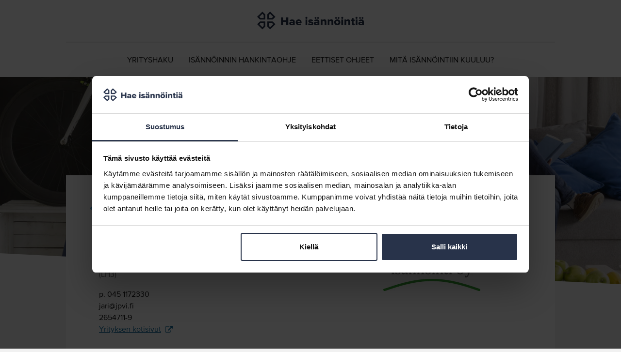

--- FILE ---
content_type: text/html; charset=UTF-8
request_url: https://haeisannointia.fi/yritys/jpv-isannointi-oy-2654711-9/
body_size: 10033
content:
<!DOCTYPE html>
<html lang="fi" class="no-js">
<head>
  <meta charset="UTF-8">
  <meta name="viewport" content="width=device-width, initial-scale=1">
  <link rel="profile" href="https://gmpg.org/xfn/11">
  <script type="text/javascript" data-cookieconsent="ignore">
	window.dataLayer = window.dataLayer || [];

	function gtag() {
		dataLayer.push(arguments);
	}

	gtag("consent", "default", {
		ad_personalization: "denied",
		ad_storage: "denied",
		ad_user_data: "denied",
		analytics_storage: "denied",
		functionality_storage: "denied",
		personalization_storage: "denied",
		security_storage: "granted",
		wait_for_update: 500,
	});
	gtag("set", "ads_data_redaction", true);
	gtag("set", "url_passthrough", true);
</script>
<script type="text/javascript" data-cookieconsent="ignore">
		(function (w, d, s, l, i) {
		w[l] = w[l] || [];
		w[l].push({'gtm.start': new Date().getTime(), event: 'gtm.js'});
		var f = d.getElementsByTagName(s)[0], j = d.createElement(s), dl = l !== 'dataLayer' ? '&l=' + l : '';
		j.async = true;
		j.src = 'https://www.googletagmanager.com/gtm.js?id=' + i + dl;
		f.parentNode.insertBefore(j, f);
	})(
		window,
		document,
		'script',
		'dataLayer',
		'GTM-NFX79ZK'
	);
</script>
<script type="text/javascript"
		id="Cookiebot"
		src="https://consent.cookiebot.com/uc.js"
		data-implementation="wp"
		data-cbid="44df3783-6516-4c78-9bbc-04eff6909722"
						data-culture="FI"
				data-blockingmode="auto"
	></script>
<meta name='robots' content='index, follow, max-image-preview:large, max-snippet:-1, max-video-preview:-1' />
	<style>img:is([sizes="auto" i], [sizes^="auto," i]) { contain-intrinsic-size: 3000px 1500px }</style>
	
	<!-- This site is optimized with the Yoast SEO plugin v26.7 - https://yoast.com/wordpress/plugins/seo/ -->
	<title>JPV-Isännöinti Oy - Hae isännöintiä</title>
	<meta name="description" content="Ammattitaitoista huolenpitoa asuntoyhtiöstäsi - huomioiden arjen sujumisen, hyvä hallintotavan ja ennakoivan taloudenpidon. JPV-Isännöinti Oy on Keski-Uudellamaalla toimiva taloyhtiötä ja sen asukkaita palveleva" />
	<link rel="canonical" href="https://haeisannointia.fi/yritys/jpv-isannointi-oy-2654711-9/" />
	<meta property="og:locale" content="fi_FI" />
	<meta property="og:type" content="article" />
	<meta property="og:title" content="JPV-Isännöinti Oy - Hae isännöintiä" />
	<meta property="og:description" content="Ammattitaitoista huolenpitoa asuntoyhtiöstäsi - huomioiden arjen sujumisen, hyvä hallintotavan ja ennakoivan taloudenpidon. JPV-Isännöinti Oy on Keski-Uudellamaalla toimiva taloyhtiötä ja sen asukkaita palveleva" />
	<meta property="og:url" content="https://haeisannointia.fi/yritys/jpv-isannointi-oy-2654711-9/" />
	<meta property="og:site_name" content="Hae isännöintiä" />
	<meta property="article:modified_time" content="2026-01-17T22:31:31+00:00" />
	<meta property="og:image" content="https://haeisannointia.fi/wp-content/uploads/sites/3/2025/10/file-62.jpg" />
	<meta property="og:image:width" content="200" />
	<meta property="og:image:height" content="175" />
	<meta property="og:image:type" content="image/jpeg" />
	<meta name="twitter:card" content="summary_large_image" />
	<meta name="twitter:description" content="Ammattitaitoista huolenpitoa asuntoyhtiöstäsi - huomioiden arjen sujumisen, hyvä hallintotavan ja ennakoivan taloudenpidon. JPV-Isännöinti Oy on Keski-Uudellamaalla toimiva taloyhtiötä ja sen asukkaita palveleva" />
	<meta name="twitter:label1" content="Arvioitu lukuaika" />
	<meta name="twitter:data1" content="1 minuutti" />
	<script type="application/ld+json" class="yoast-schema-graph">{"@context":"https://schema.org","@graph":[{"@type":"WebPage","@id":"https://haeisannointia.fi/yritys/jpv-isannointi-oy-2654711-9/","url":"https://haeisannointia.fi/yritys/jpv-isannointi-oy-2654711-9/","name":"JPV-Isännöinti Oy - Hae isännöintiä","isPartOf":{"@id":"https://haeisannointia.fi/#website"},"primaryImageOfPage":{"@id":"https://haeisannointia.fi/yritys/jpv-isannointi-oy-2654711-9/#primaryimage"},"image":{"@id":"https://haeisannointia.fi/yritys/jpv-isannointi-oy-2654711-9/#primaryimage"},"thumbnailUrl":"https://haeisannointia.fi/wp-content/uploads/sites/3/2025/10/file-62.jpg","datePublished":"2026-01-17T22:31:29+00:00","dateModified":"2026-01-17T22:31:31+00:00","breadcrumb":{"@id":"https://haeisannointia.fi/yritys/jpv-isannointi-oy-2654711-9/#breadcrumb"},"inLanguage":"fi","potentialAction":[{"@type":"ReadAction","target":["https://haeisannointia.fi/yritys/jpv-isannointi-oy-2654711-9/"]}]},{"@type":"ImageObject","inLanguage":"fi","@id":"https://haeisannointia.fi/yritys/jpv-isannointi-oy-2654711-9/#primaryimage","url":"https://haeisannointia.fi/wp-content/uploads/sites/3/2025/10/file-62.jpg","contentUrl":"https://haeisannointia.fi/wp-content/uploads/sites/3/2025/10/file-62.jpg","width":200,"height":175},{"@type":"BreadcrumbList","@id":"https://haeisannointia.fi/yritys/jpv-isannointi-oy-2654711-9/#breadcrumb","itemListElement":[{"@type":"ListItem","position":1,"name":"Home","item":"https://haeisannointia.fi/"},{"@type":"ListItem","position":2,"name":"JPV-Isännöinti Oy"}]},{"@type":"WebSite","@id":"https://haeisannointia.fi/#website","url":"https://haeisannointia.fi/","name":"Hae isännöintiä","description":"","potentialAction":[{"@type":"SearchAction","target":{"@type":"EntryPoint","urlTemplate":"https://haeisannointia.fi/?s={search_term_string}"},"query-input":{"@type":"PropertyValueSpecification","valueRequired":true,"valueName":"search_term_string"}}],"inLanguage":"fi"}]}</script>
	<!-- / Yoast SEO plugin. -->


<link rel='dns-prefetch' href='//haeisannointia.fi' />
<link rel='stylesheet' id='wp-block-library-css' href='https://haeisannointia.fi/wp-includes/css/dist/block-library/style.min.css?ver=6.8.3' type='text/css' media='all' />
<style id='classic-theme-styles-inline-css' type='text/css'>
/*! This file is auto-generated */
.wp-block-button__link{color:#fff;background-color:#32373c;border-radius:9999px;box-shadow:none;text-decoration:none;padding:calc(.667em + 2px) calc(1.333em + 2px);font-size:1.125em}.wp-block-file__button{background:#32373c;color:#fff;text-decoration:none}
</style>
<style id='global-styles-inline-css' type='text/css'>
:root{--wp--preset--aspect-ratio--square: 1;--wp--preset--aspect-ratio--4-3: 4/3;--wp--preset--aspect-ratio--3-4: 3/4;--wp--preset--aspect-ratio--3-2: 3/2;--wp--preset--aspect-ratio--2-3: 2/3;--wp--preset--aspect-ratio--16-9: 16/9;--wp--preset--aspect-ratio--9-16: 9/16;--wp--preset--color--black: #000000;--wp--preset--color--cyan-bluish-gray: #abb8c3;--wp--preset--color--white: #ffffff;--wp--preset--color--pale-pink: #f78da7;--wp--preset--color--vivid-red: #cf2e2e;--wp--preset--color--luminous-vivid-orange: #ff6900;--wp--preset--color--luminous-vivid-amber: #fcb900;--wp--preset--color--light-green-cyan: #7bdcb5;--wp--preset--color--vivid-green-cyan: #00d084;--wp--preset--color--pale-cyan-blue: #8ed1fc;--wp--preset--color--vivid-cyan-blue: #0693e3;--wp--preset--color--vivid-purple: #9b51e0;--wp--preset--gradient--vivid-cyan-blue-to-vivid-purple: linear-gradient(135deg,rgba(6,147,227,1) 0%,rgb(155,81,224) 100%);--wp--preset--gradient--light-green-cyan-to-vivid-green-cyan: linear-gradient(135deg,rgb(122,220,180) 0%,rgb(0,208,130) 100%);--wp--preset--gradient--luminous-vivid-amber-to-luminous-vivid-orange: linear-gradient(135deg,rgba(252,185,0,1) 0%,rgba(255,105,0,1) 100%);--wp--preset--gradient--luminous-vivid-orange-to-vivid-red: linear-gradient(135deg,rgba(255,105,0,1) 0%,rgb(207,46,46) 100%);--wp--preset--gradient--very-light-gray-to-cyan-bluish-gray: linear-gradient(135deg,rgb(238,238,238) 0%,rgb(169,184,195) 100%);--wp--preset--gradient--cool-to-warm-spectrum: linear-gradient(135deg,rgb(74,234,220) 0%,rgb(151,120,209) 20%,rgb(207,42,186) 40%,rgb(238,44,130) 60%,rgb(251,105,98) 80%,rgb(254,248,76) 100%);--wp--preset--gradient--blush-light-purple: linear-gradient(135deg,rgb(255,206,236) 0%,rgb(152,150,240) 100%);--wp--preset--gradient--blush-bordeaux: linear-gradient(135deg,rgb(254,205,165) 0%,rgb(254,45,45) 50%,rgb(107,0,62) 100%);--wp--preset--gradient--luminous-dusk: linear-gradient(135deg,rgb(255,203,112) 0%,rgb(199,81,192) 50%,rgb(65,88,208) 100%);--wp--preset--gradient--pale-ocean: linear-gradient(135deg,rgb(255,245,203) 0%,rgb(182,227,212) 50%,rgb(51,167,181) 100%);--wp--preset--gradient--electric-grass: linear-gradient(135deg,rgb(202,248,128) 0%,rgb(113,206,126) 100%);--wp--preset--gradient--midnight: linear-gradient(135deg,rgb(2,3,129) 0%,rgb(40,116,252) 100%);--wp--preset--font-size--small: 13px;--wp--preset--font-size--medium: 20px;--wp--preset--font-size--large: 36px;--wp--preset--font-size--x-large: 42px;--wp--preset--spacing--20: 0.44rem;--wp--preset--spacing--30: 0.67rem;--wp--preset--spacing--40: 1rem;--wp--preset--spacing--50: 1.5rem;--wp--preset--spacing--60: 2.25rem;--wp--preset--spacing--70: 3.38rem;--wp--preset--spacing--80: 5.06rem;--wp--preset--shadow--natural: 6px 6px 9px rgba(0, 0, 0, 0.2);--wp--preset--shadow--deep: 12px 12px 50px rgba(0, 0, 0, 0.4);--wp--preset--shadow--sharp: 6px 6px 0px rgba(0, 0, 0, 0.2);--wp--preset--shadow--outlined: 6px 6px 0px -3px rgba(255, 255, 255, 1), 6px 6px rgba(0, 0, 0, 1);--wp--preset--shadow--crisp: 6px 6px 0px rgba(0, 0, 0, 1);}:where(.is-layout-flex){gap: 0.5em;}:where(.is-layout-grid){gap: 0.5em;}body .is-layout-flex{display: flex;}.is-layout-flex{flex-wrap: wrap;align-items: center;}.is-layout-flex > :is(*, div){margin: 0;}body .is-layout-grid{display: grid;}.is-layout-grid > :is(*, div){margin: 0;}:where(.wp-block-columns.is-layout-flex){gap: 2em;}:where(.wp-block-columns.is-layout-grid){gap: 2em;}:where(.wp-block-post-template.is-layout-flex){gap: 1.25em;}:where(.wp-block-post-template.is-layout-grid){gap: 1.25em;}.has-black-color{color: var(--wp--preset--color--black) !important;}.has-cyan-bluish-gray-color{color: var(--wp--preset--color--cyan-bluish-gray) !important;}.has-white-color{color: var(--wp--preset--color--white) !important;}.has-pale-pink-color{color: var(--wp--preset--color--pale-pink) !important;}.has-vivid-red-color{color: var(--wp--preset--color--vivid-red) !important;}.has-luminous-vivid-orange-color{color: var(--wp--preset--color--luminous-vivid-orange) !important;}.has-luminous-vivid-amber-color{color: var(--wp--preset--color--luminous-vivid-amber) !important;}.has-light-green-cyan-color{color: var(--wp--preset--color--light-green-cyan) !important;}.has-vivid-green-cyan-color{color: var(--wp--preset--color--vivid-green-cyan) !important;}.has-pale-cyan-blue-color{color: var(--wp--preset--color--pale-cyan-blue) !important;}.has-vivid-cyan-blue-color{color: var(--wp--preset--color--vivid-cyan-blue) !important;}.has-vivid-purple-color{color: var(--wp--preset--color--vivid-purple) !important;}.has-black-background-color{background-color: var(--wp--preset--color--black) !important;}.has-cyan-bluish-gray-background-color{background-color: var(--wp--preset--color--cyan-bluish-gray) !important;}.has-white-background-color{background-color: var(--wp--preset--color--white) !important;}.has-pale-pink-background-color{background-color: var(--wp--preset--color--pale-pink) !important;}.has-vivid-red-background-color{background-color: var(--wp--preset--color--vivid-red) !important;}.has-luminous-vivid-orange-background-color{background-color: var(--wp--preset--color--luminous-vivid-orange) !important;}.has-luminous-vivid-amber-background-color{background-color: var(--wp--preset--color--luminous-vivid-amber) !important;}.has-light-green-cyan-background-color{background-color: var(--wp--preset--color--light-green-cyan) !important;}.has-vivid-green-cyan-background-color{background-color: var(--wp--preset--color--vivid-green-cyan) !important;}.has-pale-cyan-blue-background-color{background-color: var(--wp--preset--color--pale-cyan-blue) !important;}.has-vivid-cyan-blue-background-color{background-color: var(--wp--preset--color--vivid-cyan-blue) !important;}.has-vivid-purple-background-color{background-color: var(--wp--preset--color--vivid-purple) !important;}.has-black-border-color{border-color: var(--wp--preset--color--black) !important;}.has-cyan-bluish-gray-border-color{border-color: var(--wp--preset--color--cyan-bluish-gray) !important;}.has-white-border-color{border-color: var(--wp--preset--color--white) !important;}.has-pale-pink-border-color{border-color: var(--wp--preset--color--pale-pink) !important;}.has-vivid-red-border-color{border-color: var(--wp--preset--color--vivid-red) !important;}.has-luminous-vivid-orange-border-color{border-color: var(--wp--preset--color--luminous-vivid-orange) !important;}.has-luminous-vivid-amber-border-color{border-color: var(--wp--preset--color--luminous-vivid-amber) !important;}.has-light-green-cyan-border-color{border-color: var(--wp--preset--color--light-green-cyan) !important;}.has-vivid-green-cyan-border-color{border-color: var(--wp--preset--color--vivid-green-cyan) !important;}.has-pale-cyan-blue-border-color{border-color: var(--wp--preset--color--pale-cyan-blue) !important;}.has-vivid-cyan-blue-border-color{border-color: var(--wp--preset--color--vivid-cyan-blue) !important;}.has-vivid-purple-border-color{border-color: var(--wp--preset--color--vivid-purple) !important;}.has-vivid-cyan-blue-to-vivid-purple-gradient-background{background: var(--wp--preset--gradient--vivid-cyan-blue-to-vivid-purple) !important;}.has-light-green-cyan-to-vivid-green-cyan-gradient-background{background: var(--wp--preset--gradient--light-green-cyan-to-vivid-green-cyan) !important;}.has-luminous-vivid-amber-to-luminous-vivid-orange-gradient-background{background: var(--wp--preset--gradient--luminous-vivid-amber-to-luminous-vivid-orange) !important;}.has-luminous-vivid-orange-to-vivid-red-gradient-background{background: var(--wp--preset--gradient--luminous-vivid-orange-to-vivid-red) !important;}.has-very-light-gray-to-cyan-bluish-gray-gradient-background{background: var(--wp--preset--gradient--very-light-gray-to-cyan-bluish-gray) !important;}.has-cool-to-warm-spectrum-gradient-background{background: var(--wp--preset--gradient--cool-to-warm-spectrum) !important;}.has-blush-light-purple-gradient-background{background: var(--wp--preset--gradient--blush-light-purple) !important;}.has-blush-bordeaux-gradient-background{background: var(--wp--preset--gradient--blush-bordeaux) !important;}.has-luminous-dusk-gradient-background{background: var(--wp--preset--gradient--luminous-dusk) !important;}.has-pale-ocean-gradient-background{background: var(--wp--preset--gradient--pale-ocean) !important;}.has-electric-grass-gradient-background{background: var(--wp--preset--gradient--electric-grass) !important;}.has-midnight-gradient-background{background: var(--wp--preset--gradient--midnight) !important;}.has-small-font-size{font-size: var(--wp--preset--font-size--small) !important;}.has-medium-font-size{font-size: var(--wp--preset--font-size--medium) !important;}.has-large-font-size{font-size: var(--wp--preset--font-size--large) !important;}.has-x-large-font-size{font-size: var(--wp--preset--font-size--x-large) !important;}
:where(.wp-block-post-template.is-layout-flex){gap: 1.25em;}:where(.wp-block-post-template.is-layout-grid){gap: 1.25em;}
:where(.wp-block-columns.is-layout-flex){gap: 2em;}:where(.wp-block-columns.is-layout-grid){gap: 2em;}
:root :where(.wp-block-pullquote){font-size: 1.5em;line-height: 1.6;}
</style>
<link rel='stylesheet' id='haeisannointia-style-css' href='https://haeisannointia.fi/wp-content/themes/haeisannointia/dist/styles/main.css?ver=1735549990034' type='text/css' media='all' />
<script src="https://haeisannointia.fi/wp-content/themes/haeisannointia/dist/scripts/critical.js?ver=1735549990079" id="haeisannointia-critical-js-js" data-cookieconsent="ignore"></script>

<link rel='shortlink' href='https://haeisannointia.fi/?p=13081' />
<script>(function(d){d.className = d.className.replace(/\bno-js\b/,'js')})(document.documentElement);</script>
  <script async src="https://www.googletagmanager.com/gtag/js?id=UA-3974132-5"></script>
  <script>
    window.dataLayer = window.dataLayer || [];
    function gtag(){dataLayer.push(arguments);}
    gtag('js', new Date());
    gtag('config', 'UA-3974132-5');
  </script>
    <link rel="apple-touch-icon" sizes="180x180" href="https://haeisannointia.fi/wp-content/themes/haeisannointia/dist/favicon/apple-touch-icon.png?v=2">
  <link rel="icon" type="image/png" sizes="32x32" href="https://haeisannointia.fi/wp-content/themes/haeisannointia/dist/favicon/favicon-32x32.png?v=2">
  <link rel="icon" type="image/png" sizes="16x16" href="https://haeisannointia.fi/wp-content/themes/haeisannointia/dist/favicon/favicon-16x16.png?v=2">
  <link rel="manifest" href="https://haeisannointia.fi/wp-content/themes/haeisannointia/dist/favicon/site.webmanifest">
  <link rel="mask-icon" href="https://haeisannointia.fi/wp-content/themes/haeisannointia/dist/favicon/safari-pinned-tab.svg" color="#28334a">
  <meta name="msapplication-TileColor" content="#b1b9c9">
  <meta name="theme-color" content="#ffffff">
  </head>

<body class="wp-singular company-template-default single single-company postid-13081 wp-theme-haeisannointia" itemscope itemtype="http://schema.org/WebPage">

<div id="page" class="site">
  <!--[if IE]>
    <div class="old-browser">Selaimesi on vanhentunut ja sivusto ei välttämättä toimi oikein.</div>
  <![endif]-->

  <a class="skip-to-content screen-reader-text" href="#content">Siirry sisältöön</a>

  <header id="masthead" class="site-header" itemscope itemtype="http://schema.org/Organization">

    <div class="site-header__container">

      <div class="site-header__branding">

        <span class="site-header__logo" itemprop="logo">
          <a href="https://haeisannointia.fi/" rel="home" itemprop="brand">
            <span class="screen-reader-text">Hae isännöintiä</span>
            <img src="https://haeisannointia.fi/wp-content/themes/haeisannointia/dist/images/haeisannointia_logo_sininen.svg">

          </a>
        </span>

      </div><!-- .site-branding -->

      <div class="line"></div>

      <div class="navigation-container">
        <ul id="navigation-container__items" class="navigation-container__items"><li id="menu-item-22" class="menu-item menu-item-type-post_type menu-item-object-page menu-item-home menu-item-22"><span class="menu-item__link"><a href="https://haeisannointia.fi/">Yrityshaku</a></span></li>
<li id="menu-item-21" class="menu-item menu-item-type-post_type menu-item-object-page menu-item-21"><span class="menu-item__link"><a href="https://haeisannointia.fi/hankintaohje/">Isännöinnin hankintaohje</a></span></li>
<li id="menu-item-20" class="menu-item menu-item-type-post_type menu-item-object-page menu-item-20"><span class="menu-item__link"><a href="https://haeisannointia.fi/isannoinnin-eettiset-ohjeet/">Eettiset ohjeet</a></span></li>
<li id="menu-item-3035" class="menu-item menu-item-type-post_type menu-item-object-page menu-item-3035"><span class="menu-item__link"><a href="https://haeisannointia.fi/mita-isannointiin-kuuluu/">Mitä isännöintiin kuuluu?</a></span></li>
</ul>      </div>

    </div>

  </header><!-- #masthead -->

  <div id="content" class="site-content" role="main" itemscope itemprop="mainContentOfPage">

  
<div class="hero hero--has-background">

      <div class="hero__background">
      <div class="hero__background__image">
        <noscript><img alt class src="https://haeisannointia.fi/wp-content/uploads/sites/3/2018/07/hero-bg-1500x500.jpg" width="1500" height="500" srcset="https://haeisannointia.fi/wp-content/uploads/sites/3/2018/07/hero-bg.jpg 2500w, https://haeisannointia.fi/wp-content/uploads/sites/3/2018/07/hero-bg-2000x750.jpg 2000w, https://haeisannointia.fi/wp-content/uploads/sites/3/2018/07/hero-bg-1500x500.jpg 1500w, https://haeisannointia.fi/wp-content/uploads/sites/3/2018/07/hero-bg-800x500.jpg 800w" sizes="100vw" /></noscript><img alt class=" lazyload lazyload--animated" src="https://haeisannointia.fi/wp-content/uploads/sites/3/2018/07/hero-bg-1500x500.jpg" width="1500" height="500" data-src="https://haeisannointia.fi/wp-content/uploads/sites/3/2018/07/hero-bg-1500x500.jpg" data-srcset="https://haeisannointia.fi/wp-content/uploads/sites/3/2018/07/hero-bg.jpg 2500w, https://haeisannointia.fi/wp-content/uploads/sites/3/2018/07/hero-bg-2000x750.jpg 2000w, https://haeisannointia.fi/wp-content/uploads/sites/3/2018/07/hero-bg-1500x500.jpg 1500w, https://haeisannointia.fi/wp-content/uploads/sites/3/2018/07/hero-bg-800x500.jpg 800w" data-sizes="100vw" srcset="[data-uri]" /><img class="lazyload-preload  lazyload lazyload--animated" src="[data-uri]" alt />      </div>
      <!-- <div class="hero__background__dimming"></div> -->
    </div>
  
  <div class="hero__container">

          <span class="hero__title h1">
    
      Hae Isännöinti&shy;yrityksiä
          </span>
    
  </div>

</div>

  <div id="primary" class="primary primary--single" itemscope itemtype="http://schema.org/LocalBusiness">

    <main id="main" class="main">

    
      <article id="post-13081" class="entry entry--company post-13081 company type-company status-publish has-post-thumbnail hentry city-jarvenpaa city-kerava city-pornainen city-sipoo city-tuusula">

        <header class="entry__header">

                    <div class="column column--50 meta">
                      <a href="https://haeisannointia.fi/vaihe-2/" class="entry--company__back-link hidden">
              <span class="icon-wrap"><svg class="icon icon-link-arrow" aria-hidden="true" role="img"><use xlink:href="https://haeisannointia.fi/wp-content/themes/haeisannointia/dist/sprite/sprite.svg?ver=1735549997585#icon-link-arrow"></use></svg></span>Takaisin valitsemiisi isännöintiyrityksiin            </a>
            <a href="https://haeisannointia.fi/" class="entry--company__search-page-link hidden">
              <span class="icon-wrap"><svg class="icon icon-link-arrow" aria-hidden="true" role="img"><use xlink:href="https://haeisannointia.fi/wp-content/themes/haeisannointia/dist/sprite/sprite.svg?ver=1735549997585#icon-link-arrow"></use></svg></span>Siirry yrityshakuun            </a>

            <h1 class="h2" itemprop="name">JPV-Isännöinti Oy</h1>
            
            <p class="postal-address" itemprop="address" itemscope itemtype="http://schema.org/PostalAddress">
              <span itemprop="streetAddress">Järnefeltinkatu 13</span>,
              <span itemprop="postalCode">04400</span>
              <span itemprop="addressLocality">Järvenpää</span>
                                            <span class="postal-address__extra">LH3</span>
                          </p>
            <p class="contact-info">
                              p. <span itemprop="telephone">045 1172330</span><br>
                                            <span itemprop="email">&#106;a&#114;&#105;&#064;jpvi.&#102;&#105;</span><br>
                            <span itemprop="identifier">2654711-9</span><br>
                              <a itemprop="url" href="http://www.jpvi.fi?utm_source=hae-isannointia" target="_blank">Yrityksen kotisivut<span class="icon-wrap"><svg class="icon icon-external" aria-hidden="true" role="img"><use xlink:href="https://haeisannointia.fi/wp-content/themes/haeisannointia/dist/sprite/sprite.svg?ver=1735549997585#icon-external"></use></svg></span></a>
                          </p>
          </div>

          <div class="column column--50 logo">
                          <img width="200" height="175" src="https://haeisannointia.fi/wp-content/uploads/sites/3/2025/10/file-62.jpg" class="attachment-medium size-medium wp-post-image" alt="" itemprop="logo" decoding="async" srcset="https://haeisannointia.fi/wp-content/uploads/sites/3/2025/10/file-62.jpg 200w, https://haeisannointia.fi/wp-content/uploads/sites/3/2025/10/file-62-126x110.jpg 126w" sizes="(max-width: 200px) 100vw, 200px" />                      </div>

            <div class="social-share">

    <span class="social-share__title h3">Jaa somessa:</span>

    <a href="https://www.facebook.com/sharer/sharer.php?u=https://haeisannointia.fi/yritys/jpv-isannointi-oy-2654711-9/" target="_blank" class="social-share__link social-share__link--facebook">
      <span class="icon-wrap"><svg class="icon icon-facebook" aria-hidden="true" role="img"><use xlink:href="https://haeisannointia.fi/wp-content/themes/haeisannointia/dist/sprite/sprite.svg?ver=1735549997585#icon-facebook"></use></svg></span>      <span class="social-share__link__label">Jaa Facebookissa</span>
    </a>

    <a href="whatsapp://send?text=JPV-Is%C3%A4nn%C3%B6inti+Oy%3A+https%3A%2F%2Fhaeisannointia.fi%2Fyritys%2Fjpv-isannointi-oy-2654711-9%2F" target="_blank" class="social-share__link social-share__link--whatsapp">
      <span class="icon-wrap"><svg class="icon icon-whatsapp" aria-hidden="true" role="img"><use xlink:href="https://haeisannointia.fi/wp-content/themes/haeisannointia/dist/sprite/sprite.svg?ver=1735549997585#icon-whatsapp"></use></svg></span>      <span class="social-share__link__label">Jaa WhatsAppissa</span>
    </a>

    <a href="https://twitter.com/share?url=https://haeisannointia.fi/yritys/jpv-isannointi-oy-2654711-9/" target="_blank" class="social-share__link social-share__link--twitter">
      <span class="icon-wrap"><svg class="icon icon-twitter" aria-hidden="true" role="img"><use xlink:href="https://haeisannointia.fi/wp-content/themes/haeisannointia/dist/sprite/sprite.svg?ver=1735549997585#icon-twitter"></use></svg></span>      <span class="social-share__link__label">Jaa Twitterissä</span>
    </a>

  </div>
          </header>

        <div class="entry__content wysiwyg">
          <div class="column column--60">
                          <div class="customer-promise" itemprop="description"><p>Ammattitaitoista huolenpitoa asuntoyhtiöstäsi - huomioiden arjen sujumisen, hyvä hallintotavan ja ennakoivan taloudenpidon.</p>
</div>
            
            <p>JPV-Isännöinti Oy on Keski-Uudellamaalla toimiva taloyhtiötä ja sen asukkaita palveleva isännöintitoimisto. Kuuntelemme, keskustelemme, olemme läsnä ja vastaamme yhteydenottoihin. &#013;<br /><br />
&#013;<br /><br />
Kotisivujemme kautta hoituvat kaikki palautteet, asiakirjatilaukset ja muut ilmoitukset helposti 24/7.&#013;<br /><br />
&#013;<br /><br />
Asiakkaidemme käytössä on sähköiset taloyhtiösivut, joiden kautta oman huoneiston tilanteen seuranta ja hallitustyöskentely hoituvat sujuvasti.&#013;<br /><br />
Hallitukselle tarjoamme kunnossapitoon ja kunnossapitosuunnitelmien laatimiseen kunnossapito-ohjelmiston, ohjaamaan kunnossapitotoimet oikeisiin kohtiin..&#013;<br /><br />
&#013;<br /><br />
Käytämme isännöintijärjestelmää taloyhtiöiden yleis- ja taloushallinnossa.&#013;<br /><br />
&#013;<br /><br />
Tutustu meihin lisää osoitteessa www.jpvi.fi ja ota yhteyttä, jutellaan lisää tarpeistanne ja toiveistanne koskien taloyhtiönne huolenpitoa. Mikä teidän taloyhtiöllenne on tärkeintä?</p>

                          <p class="text-center offer-request"><a class="button js-offer-button" href="https://haeisannointia.fi/vaihe-2/?new=207000001856851#vaiheet" data-id="207000001856851">Lähetä tarjouspyyntö</a></p>
            
                        
              
              <!-- Google Maps embed -->
              <iframe width="600" height="300" frameborder="0" style="border:0" class="lazyload lazyload--fast" data-src="https://www.google.com/maps/embed/v1/place?q=Järnefeltinkatu 13 04400, Järvenpää&key=AIzaSyAB8_mRYRWozF3hZvFeg0crBHz0Ygle-UU&language=fi" allowfullscreen></iframe>
            
                        <h3 class="text-center">Toimimme paikkakunnilla:</h3>
            <ul class="list--inline" itemscope itemtype="http://schema.org/areaServed">
                            <li itemscope itemtype="http://schema.org/Place"><a itemprop="addressLocality" href="https://haeisannointia.fi/paikkakunta/jarvenpaa/">Järvenpää</a></li>
                              <li itemscope itemtype="http://schema.org/Place"><a itemprop="addressLocality" href="https://haeisannointia.fi/paikkakunta/kerava/">Kerava</a></li>
                              <li itemscope itemtype="http://schema.org/Place"><a itemprop="addressLocality" href="https://haeisannointia.fi/paikkakunta/tuusula/">Tuusula</a></li>
                              <li itemscope itemtype="http://schema.org/Place"><a itemprop="addressLocality" href="https://haeisannointia.fi/paikkakunta/sipoo/">Sipoo</a></li>
                              <li itemscope itemtype="http://schema.org/Place"><a itemprop="addressLocality" href="https://haeisannointia.fi/paikkakunta/pornainen/">Pornainen</a></li>
                          </ul>
                      </div>

          <div class="column column--40">
                        <h3 class="text-center">Tarjoamme myös</h3>

            <ul class="list list--services" itemprop="hasOfferCatalog" itemscope itemtype="http://schema.org/OfferCatalog">
              
                
                  <li itemprop="itemListElement" itemscope itemtype="http://schema.org/OfferCatalog"><span class="icon-wrap"><svg class="icon icon-check-circle" aria-hidden="true" role="img"><use xlink:href="https://haeisannointia.fi/wp-content/themes/haeisannointia/dist/sprite/sprite.svg?ver=1735549997585#icon-check-circle"></use></svg></span><span itemprop="name" class="list__label">Asukkaiden ja osakkaiden sähköinen palvelukanava</span></li>

              
                
                  <li itemprop="itemListElement" itemscope itemtype="http://schema.org/OfferCatalog"><span class="icon-wrap"><svg class="icon icon-check-circle" aria-hidden="true" role="img"><use xlink:href="https://haeisannointia.fi/wp-content/themes/haeisannointia/dist/sprite/sprite.svg?ver=1735549997585#icon-check-circle"></use></svg></span><span itemprop="name" class="list__label">Läpinäkyvät taloushallintopalvelut hallitusnäkymällä</span></li>

              
                
                  <li itemprop="itemListElement" itemscope itemtype="http://schema.org/OfferCatalog"><span class="icon-wrap"><svg class="icon icon-check-circle" aria-hidden="true" role="img"><use xlink:href="https://haeisannointia.fi/wp-content/themes/haeisannointia/dist/sprite/sprite.svg?ver=1735549997585#icon-check-circle"></use></svg></span><span itemprop="name" class="list__label">Dokumenttien sähköinen allekirjoitus</span></li>

              
                
                  <li itemprop="itemListElement" itemscope itemtype="http://schema.org/OfferCatalog"><span class="icon-wrap"><svg class="icon icon-check-circle" aria-hidden="true" role="img"><use xlink:href="https://haeisannointia.fi/wp-content/themes/haeisannointia/dist/sprite/sprite.svg?ver=1735549997585#icon-check-circle"></use></svg></span><span itemprop="name" class="list__label">Teknisen asiantuntijan palvelut</span></li>

              
                
                  <li itemprop="itemListElement" itemscope itemtype="http://schema.org/OfferCatalog"><span class="icon-wrap"><svg class="icon icon-check-circle" aria-hidden="true" role="img"><use xlink:href="https://haeisannointia.fi/wp-content/themes/haeisannointia/dist/sprite/sprite.svg?ver=1735549997585#icon-check-circle"></use></svg></span><span itemprop="name" class="list__label">Taloyhtiöstrategian tai pitkän aikavälin suunnitelmien luonti</span></li>

              
                
                  <li itemprop="itemListElement" itemscope itemtype="http://schema.org/OfferCatalog"><span class="icon-wrap"><svg class="icon icon-check-circle" aria-hidden="true" role="img"><use xlink:href="https://haeisannointia.fi/wp-content/themes/haeisannointia/dist/sprite/sprite.svg?ver=1735549997585#icon-check-circle"></use></svg></span><span itemprop="name" class="list__label">Mahdollisuus sähköisiin kokouksiin</span></li>

              
                                              <li itemprop="itemListElement" itemscope itemtype="http://schema.org/OfferCatalog"><span class="icon-wrap"><svg class="icon icon-check-circle" aria-hidden="true" role="img"><use xlink:href="https://haeisannointia.fi/wp-content/themes/haeisannointia/dist/sprite/sprite.svg?ver=1735549997585#icon-check-circle"></use></svg></span><span itemprop="name" class="list__label">Huoneistotieto.fi asukasportaali</span></li>
                            </ul>
            <hr>
            
                        <h3 class="text-center">Palvelukielet</h3>
                            <p class="text-center list--paragraph list--langauge">Hallitustyö: <b><span itemprop="knowsLanguage">suomi</span></b></p>
            


                          <p class="text-center list--paragraph list--langauge">Asiakaspalvelu: <b>suomi, englanti</b></p>
              <hr>
            
            
            <ul class="list list--certificates">
              <li><img class="certificate" alt="" src="https://haeisannointia.fi/wp-content/themes/haeisannointia/assets/images/isannointiliitto-jasenyritys.png" /></li>
            </ul>
            
          </div>

        </div>

        <footer class="entry__footer">
          
        </footer>

      </article>

    
    </main><!-- #main -->

  </div><!-- #primary -->

  </div>
    
      <footer id="colophon" class="site-footer">

        <div class="site-footer__container">

          <div class="site-footer__logo">
            <a href="https://www.isannointiliitto.fi">
              <img width="432" height="64" class="lazyload lazyload--fast" data-src="https://haeisannointia.fi/wp-content/themes/haeisannointia/dist/images/isannointiliitto-logo.png" src="[data-uri]" alt="Isännöintiliitto">
            </a>
          </div>
          <div class="site-footer__description" itemprop="description">

            <p class="site-footer__description-upper">Hae isännöintiä -palvelusta löydät yli 500 isännöintiyritystä.</p>
            <p class="site-footer__description-lower">Palvelun tarjoaa Isännöintiliitto.</p>

          </div> <!-- __description -->
          <div class="site-footer__links-container">

                          <ul class="site-footer__links">
                              <li class="site-footer__link">
                    <a href="https://haeisannointia.fi/tietoa-palvelusta/">Tietoa palvelusta<span class="icon-wrap"><svg class="icon icon-link-arrow" aria-hidden="true" role="img"><use xlink:href="https://haeisannointia.fi/wp-content/themes/haeisannointia/dist/sprite/sprite.svg?ver=1735549997585#icon-link-arrow"></use></svg></span></a>
                </li>
                              <li class="site-footer__link">
                    <a href="https://haeisannointia.fi/kayttoehdot/">Käyttöehdot<span class="icon-wrap"><svg class="icon icon-link-arrow" aria-hidden="true" role="img"><use xlink:href="https://haeisannointia.fi/wp-content/themes/haeisannointia/dist/sprite/sprite.svg?ver=1735549997585#icon-link-arrow"></use></svg></span></a>
                </li>
                              <li class="site-footer__link">
                    <a href="https://haeisannointia.fi/tietosuojaseloste/">Tietosuojaseloste<span class="icon-wrap"><svg class="icon icon-link-arrow" aria-hidden="true" role="img"><use xlink:href="https://haeisannointia.fi/wp-content/themes/haeisannointia/dist/sprite/sprite.svg?ver=1735549997585#icon-link-arrow"></use></svg></span></a>
                </li>
                              <li class="site-footer__link">
                    <a href="https://haeisannointia.fi/evasteseloste/">Evästeseloste<span class="icon-wrap"><svg class="icon icon-link-arrow" aria-hidden="true" role="img"><use xlink:href="https://haeisannointia.fi/wp-content/themes/haeisannointia/dist/sprite/sprite.svg?ver=1735549997585#icon-link-arrow"></use></svg></span></a>
                </li>
                              <li class="site-footer__link">
                    <a href="https://haeisannointia.fi/palaute/">Palaute<span class="icon-wrap"><svg class="icon icon-link-arrow" aria-hidden="true" role="img"><use xlink:href="https://haeisannointia.fi/wp-content/themes/haeisannointia/dist/sprite/sprite.svg?ver=1735549997585#icon-link-arrow"></use></svg></span></a>
                </li>
                            </ul>
                      </div> <!-- __links-container -->
          <div class="site-footer__cities" itemprop="location" itemscope itemtype="http://schema.org/Place">

                            <span itemscope itemtype="http://schema.org/Place">
                  <a href="https://haeisannointia.fi/paikkakunta/espoo/" class="site-footer__city" itemprop="url">
                    <span itemprop="addressLocality">Espoo</span>
                  </a>
                </span>
                              <span itemscope itemtype="http://schema.org/Place">
                  <a href="https://haeisannointia.fi/paikkakunta/helsinki/" class="site-footer__city" itemprop="url">
                    <span itemprop="addressLocality">Helsinki</span>
                  </a>
                </span>
                              <span itemscope itemtype="http://schema.org/Place">
                  <a href="https://haeisannointia.fi/paikkakunta/hollola/" class="site-footer__city" itemprop="url">
                    <span itemprop="addressLocality">Hollola</span>
                  </a>
                </span>
                              <span itemscope itemtype="http://schema.org/Place">
                  <a href="https://haeisannointia.fi/paikkakunta/hyvinkaa/" class="site-footer__city" itemprop="url">
                    <span itemprop="addressLocality">Hyvinkää</span>
                  </a>
                </span>
                              <span itemscope itemtype="http://schema.org/Place">
                  <a href="https://haeisannointia.fi/paikkakunta/hameenlinna/" class="site-footer__city" itemprop="url">
                    <span itemprop="addressLocality">Hämeenlinna</span>
                  </a>
                </span>
                              <span itemscope itemtype="http://schema.org/Place">
                  <a href="https://haeisannointia.fi/paikkakunta/iisalmi/" class="site-footer__city" itemprop="url">
                    <span itemprop="addressLocality">Iisalmi</span>
                  </a>
                </span>
                              <span itemscope itemtype="http://schema.org/Place">
                  <a href="https://haeisannointia.fi/paikkakunta/imatra/" class="site-footer__city" itemprop="url">
                    <span itemprop="addressLocality">Imatra</span>
                  </a>
                </span>
                              <span itemscope itemtype="http://schema.org/Place">
                  <a href="https://haeisannointia.fi/paikkakunta/joensuu/" class="site-footer__city" itemprop="url">
                    <span itemprop="addressLocality">Joensuu</span>
                  </a>
                </span>
                              <span itemscope itemtype="http://schema.org/Place">
                  <a href="https://haeisannointia.fi/paikkakunta/jyvaskyla/" class="site-footer__city" itemprop="url">
                    <span itemprop="addressLocality">Jyväskylä</span>
                  </a>
                </span>
                              <span itemscope itemtype="http://schema.org/Place">
                  <a href="https://haeisannointia.fi/paikkakunta/jarvenpaa/" class="site-footer__city" itemprop="url">
                    <span itemprop="addressLocality">Järvenpää</span>
                  </a>
                </span>
                              <span itemscope itemtype="http://schema.org/Place">
                  <a href="https://haeisannointia.fi/paikkakunta/kaarina/" class="site-footer__city" itemprop="url">
                    <span itemprop="addressLocality">Kaarina</span>
                  </a>
                </span>
                              <span itemscope itemtype="http://schema.org/Place">
                  <a href="https://haeisannointia.fi/paikkakunta/kajaani/" class="site-footer__city" itemprop="url">
                    <span itemprop="addressLocality">Kajaani</span>
                  </a>
                </span>
                              <span itemscope itemtype="http://schema.org/Place">
                  <a href="https://haeisannointia.fi/paikkakunta/kangasala/" class="site-footer__city" itemprop="url">
                    <span itemprop="addressLocality">Kangasala</span>
                  </a>
                </span>
                              <span itemscope itemtype="http://schema.org/Place">
                  <a href="https://haeisannointia.fi/paikkakunta/kemi/" class="site-footer__city" itemprop="url">
                    <span itemprop="addressLocality">Kemi</span>
                  </a>
                </span>
                              <span itemscope itemtype="http://schema.org/Place">
                  <a href="https://haeisannointia.fi/paikkakunta/kerava/" class="site-footer__city" itemprop="url">
                    <span itemprop="addressLocality">Kerava</span>
                  </a>
                </span>
                              <span itemscope itemtype="http://schema.org/Place">
                  <a href="https://haeisannointia.fi/paikkakunta/kirkkonummi/" class="site-footer__city" itemprop="url">
                    <span itemprop="addressLocality">Kirkkonummi</span>
                  </a>
                </span>
                              <span itemscope itemtype="http://schema.org/Place">
                  <a href="https://haeisannointia.fi/paikkakunta/kokkola/" class="site-footer__city" itemprop="url">
                    <span itemprop="addressLocality">Kokkola</span>
                  </a>
                </span>
                              <span itemscope itemtype="http://schema.org/Place">
                  <a href="https://haeisannointia.fi/paikkakunta/kotka/" class="site-footer__city" itemprop="url">
                    <span itemprop="addressLocality">Kotka</span>
                  </a>
                </span>
                              <span itemscope itemtype="http://schema.org/Place">
                  <a href="https://haeisannointia.fi/paikkakunta/kouvola/" class="site-footer__city" itemprop="url">
                    <span itemprop="addressLocality">Kouvola</span>
                  </a>
                </span>
                              <span itemscope itemtype="http://schema.org/Place">
                  <a href="https://haeisannointia.fi/paikkakunta/kuopio/" class="site-footer__city" itemprop="url">
                    <span itemprop="addressLocality">Kuopio</span>
                  </a>
                </span>
                              <span itemscope itemtype="http://schema.org/Place">
                  <a href="https://haeisannointia.fi/paikkakunta/lahti/" class="site-footer__city" itemprop="url">
                    <span itemprop="addressLocality">Lahti</span>
                  </a>
                </span>
                              <span itemscope itemtype="http://schema.org/Place">
                  <a href="https://haeisannointia.fi/paikkakunta/lappeenranta/" class="site-footer__city" itemprop="url">
                    <span itemprop="addressLocality">Lappeenranta</span>
                  </a>
                </span>
                              <span itemscope itemtype="http://schema.org/Place">
                  <a href="https://haeisannointia.fi/paikkakunta/lempaala/" class="site-footer__city" itemprop="url">
                    <span itemprop="addressLocality">Lempäälä</span>
                  </a>
                </span>
                              <span itemscope itemtype="http://schema.org/Place">
                  <a href="https://haeisannointia.fi/paikkakunta/lohja/" class="site-footer__city" itemprop="url">
                    <span itemprop="addressLocality">Lohja</span>
                  </a>
                </span>
                              <span itemscope itemtype="http://schema.org/Place">
                  <a href="https://haeisannointia.fi/paikkakunta/mikkeli/" class="site-footer__city" itemprop="url">
                    <span itemprop="addressLocality">Mikkeli</span>
                  </a>
                </span>
                              <span itemscope itemtype="http://schema.org/Place">
                  <a href="https://haeisannointia.fi/paikkakunta/nokia/" class="site-footer__city" itemprop="url">
                    <span itemprop="addressLocality">Nokia</span>
                  </a>
                </span>
                              <span itemscope itemtype="http://schema.org/Place">
                  <a href="https://haeisannointia.fi/paikkakunta/nurmijarvi/" class="site-footer__city" itemprop="url">
                    <span itemprop="addressLocality">Nurmijärvi</span>
                  </a>
                </span>
                              <span itemscope itemtype="http://schema.org/Place">
                  <a href="https://haeisannointia.fi/paikkakunta/oulu/" class="site-footer__city" itemprop="url">
                    <span itemprop="addressLocality">Oulu</span>
                  </a>
                </span>
                              <span itemscope itemtype="http://schema.org/Place">
                  <a href="https://haeisannointia.fi/paikkakunta/pori/" class="site-footer__city" itemprop="url">
                    <span itemprop="addressLocality">Pori</span>
                  </a>
                </span>
                              <span itemscope itemtype="http://schema.org/Place">
                  <a href="https://haeisannointia.fi/paikkakunta/porvoo/" class="site-footer__city" itemprop="url">
                    <span itemprop="addressLocality">Porvoo</span>
                  </a>
                </span>
                              <span itemscope itemtype="http://schema.org/Place">
                  <a href="https://haeisannointia.fi/paikkakunta/raahe/" class="site-footer__city" itemprop="url">
                    <span itemprop="addressLocality">Raahe</span>
                  </a>
                </span>
                              <span itemscope itemtype="http://schema.org/Place">
                  <a href="https://haeisannointia.fi/paikkakunta/raasepori/" class="site-footer__city" itemprop="url">
                    <span itemprop="addressLocality">Raasepori</span>
                  </a>
                </span>
                              <span itemscope itemtype="http://schema.org/Place">
                  <a href="https://haeisannointia.fi/paikkakunta/raisio/" class="site-footer__city" itemprop="url">
                    <span itemprop="addressLocality">Raisio</span>
                  </a>
                </span>
                              <span itemscope itemtype="http://schema.org/Place">
                  <a href="https://haeisannointia.fi/paikkakunta/rauma/" class="site-footer__city" itemprop="url">
                    <span itemprop="addressLocality">Rauma</span>
                  </a>
                </span>
                              <span itemscope itemtype="http://schema.org/Place">
                  <a href="https://haeisannointia.fi/paikkakunta/riihimaki/" class="site-footer__city" itemprop="url">
                    <span itemprop="addressLocality">Riihimäki</span>
                  </a>
                </span>
                              <span itemscope itemtype="http://schema.org/Place">
                  <a href="https://haeisannointia.fi/paikkakunta/rovaniemi/" class="site-footer__city" itemprop="url">
                    <span itemprop="addressLocality">Rovaniemi</span>
                  </a>
                </span>
                              <span itemscope itemtype="http://schema.org/Place">
                  <a href="https://haeisannointia.fi/paikkakunta/salo/" class="site-footer__city" itemprop="url">
                    <span itemprop="addressLocality">Salo</span>
                  </a>
                </span>
                              <span itemscope itemtype="http://schema.org/Place">
                  <a href="https://haeisannointia.fi/paikkakunta/sastamala/" class="site-footer__city" itemprop="url">
                    <span itemprop="addressLocality">Sastamala</span>
                  </a>
                </span>
                              <span itemscope itemtype="http://schema.org/Place">
                  <a href="https://haeisannointia.fi/paikkakunta/savonlinna/" class="site-footer__city" itemprop="url">
                    <span itemprop="addressLocality">Savonlinna</span>
                  </a>
                </span>
                              <span itemscope itemtype="http://schema.org/Place">
                  <a href="https://haeisannointia.fi/paikkakunta/seinajoki/" class="site-footer__city" itemprop="url">
                    <span itemprop="addressLocality">Seinäjoki</span>
                  </a>
                </span>
                              <span itemscope itemtype="http://schema.org/Place">
                  <a href="https://haeisannointia.fi/paikkakunta/siilinjarvi/" class="site-footer__city" itemprop="url">
                    <span itemprop="addressLocality">Siilinjärvi</span>
                  </a>
                </span>
                              <span itemscope itemtype="http://schema.org/Place">
                  <a href="https://haeisannointia.fi/paikkakunta/tampere/" class="site-footer__city" itemprop="url">
                    <span itemprop="addressLocality">Tampere</span>
                  </a>
                </span>
                              <span itemscope itemtype="http://schema.org/Place">
                  <a href="https://haeisannointia.fi/paikkakunta/tornio/" class="site-footer__city" itemprop="url">
                    <span itemprop="addressLocality">Tornio</span>
                  </a>
                </span>
                              <span itemscope itemtype="http://schema.org/Place">
                  <a href="https://haeisannointia.fi/paikkakunta/turku/" class="site-footer__city" itemprop="url">
                    <span itemprop="addressLocality">Turku</span>
                  </a>
                </span>
                              <span itemscope itemtype="http://schema.org/Place">
                  <a href="https://haeisannointia.fi/paikkakunta/tuusula/" class="site-footer__city" itemprop="url">
                    <span itemprop="addressLocality">Tuusula</span>
                  </a>
                </span>
                              <span itemscope itemtype="http://schema.org/Place">
                  <a href="https://haeisannointia.fi/paikkakunta/vaasa/" class="site-footer__city" itemprop="url">
                    <span itemprop="addressLocality">Vaasa</span>
                  </a>
                </span>
                              <span itemscope itemtype="http://schema.org/Place">
                  <a href="https://haeisannointia.fi/paikkakunta/valkeakoski/" class="site-footer__city" itemprop="url">
                    <span itemprop="addressLocality">Valkeakoski</span>
                  </a>
                </span>
                              <span itemscope itemtype="http://schema.org/Place">
                  <a href="https://haeisannointia.fi/paikkakunta/vantaa/" class="site-footer__city" itemprop="url">
                    <span itemprop="addressLocality">Vantaa</span>
                  </a>
                </span>
                              <span itemscope itemtype="http://schema.org/Place">
                  <a href="https://haeisannointia.fi/paikkakunta/vihti/" class="site-footer__city" itemprop="url">
                    <span itemprop="addressLocality">Vihti</span>
                  </a>
                </span>
                              <span itemscope itemtype="http://schema.org/Place">
                  <a href="https://haeisannointia.fi/paikkakunta/ylojarvi/" class="site-footer__city" itemprop="url">
                    <span itemprop="addressLocality">Ylöjärvi</span>
                  </a>
                </span>
                        </div>
        </div>
      </footer>
    
</div>
<script type="speculationrules">
{"prefetch":[{"source":"document","where":{"and":[{"href_matches":"\/*"},{"not":{"href_matches":["\/wp-*.php","\/wp-admin\/*","\/wp-content\/uploads\/sites\/3\/*","\/wp-content\/*","\/wp-content\/plugins\/*","\/wp-content\/themes\/haeisannointia\/*","\/*\\?(.+)"]}},{"not":{"selector_matches":"a[rel~=\"nofollow\"]"}},{"not":{"selector_matches":".no-prefetch, .no-prefetch a"}}]},"eagerness":"conservative"}]}
</script>
<script type="text/javascript">
/* <![CDATA[ */
	var relevanssi_rt_regex = /(&|\?)_(rt|rt_nonce)=(\w+)/g
	var newUrl = window.location.search.replace(relevanssi_rt_regex, '')
	if (newUrl.substr(0, 1) == '&') {
		newUrl = '?' + newUrl.substr(1)
	}
	history.replaceState(null, null, window.location.pathname + newUrl + window.location.hash)
/* ]]> */
</script>
<script type="text/javascript" id="haeisannointia-js-js-extra" data-cookieconsent="ignore">
/* <![CDATA[ */
var haeisannointia_strings = {"step1_url":"https:\/\/haeisannointia.fi\/","step2_url":"https:\/\/haeisannointia.fi\/vaihe-2\/","step3_url":"https:\/\/haeisannointia.fi\/vaihe-3\/"};
/* ]]> */
</script>
<script src="https://haeisannointia.fi/wp-content/themes/haeisannointia/dist/scripts/main.js?ver=1735549990079" id="haeisannointia-js-js" data-cookieconsent="ignore"></script>
<script defer src="https://static.cloudflareinsights.com/beacon.min.js/vcd15cbe7772f49c399c6a5babf22c1241717689176015" integrity="sha512-ZpsOmlRQV6y907TI0dKBHq9Md29nnaEIPlkf84rnaERnq6zvWvPUqr2ft8M1aS28oN72PdrCzSjY4U6VaAw1EQ==" data-cf-beacon='{"version":"2024.11.0","token":"f964dd8c76aa45f9a322f01d63b7a7da","r":1,"server_timing":{"name":{"cfCacheStatus":true,"cfEdge":true,"cfExtPri":true,"cfL4":true,"cfOrigin":true,"cfSpeedBrain":true},"location_startswith":null}}' crossorigin="anonymous"></script>
</body>
</html>


--- FILE ---
content_type: image/svg+xml
request_url: https://haeisannointia.fi/wp-content/themes/haeisannointia/dist/images/diagonal-bg.svg
body_size: -274
content:
<svg xmlns="http://www.w3.org/2000/svg" width="100" height="100" preserveAspectRatio="none"><path fill="#f1f1f1" d="M0 0l100 100V0z"/></svg>

--- FILE ---
content_type: image/svg+xml
request_url: https://haeisannointia.fi/wp-content/themes/haeisannointia/dist/sprite/sprite.svg?ver=1735549997585
body_size: 5879
content:
<?xml version="1.0" encoding="UTF-8"?><!DOCTYPE svg PUBLIC "-//W3C//DTD SVG 1.1//EN" "http://www.w3.org/Graphics/SVG/1.1/DTD/svg11.dtd"><svg xmlns="http://www.w3.org/2000/svg" xmlns:xlink="http://www.w3.org/1999/xlink"><defs><style>.cls-1{fill:#b71117}</style></defs><symbol id="icon-as-list" viewBox="0 0 19.5 19.5"><g style="enable-background:new 0 0 19.5 19.5"><style>.st0{fill:#222}</style><path class="st0" d="M0 0h19.5v3.9H0zM0 7.8h19.5v3.9H0zM0 15.6h19.5v3.9H0z"/></g></symbol><symbol id="icon-as-tiles" viewBox="0 0 19.5 19.5"><g style="enable-background:new 0 0 19.5 19.5"><style>.st0{fill:#222}</style><path class="st0" d="M0 0h5.5v5.5H0zM7 0h5.5v5.5H7zM14 0h5.5v5.5H14zM0 7h5.5v5.5H0zM7 7h5.5v5.5H7zM14 7h5.5v5.5H14zM0 14h5.5v5.5H0zM7 14h5.5v5.5H7zM14 14h5.5v5.5H14z"/></g></symbol><symbol id="icon-caret-down" viewBox="0 0 32 32"><path d="m30.054 14.429-13.25 13.232Q16.465 28 16 28t-.804-.339L1.946 14.429q-.339-.339-.339-.813t.339-.813L4.91 9.857q.339-.339.804-.339t.804.339L16 19.339l9.482-9.482q.339-.339.804-.339t.804.339l2.964 2.946q.339.339.339.813t-.339.813z"/></symbol><symbol id="icon-caret-right" viewBox="0 0 22 32"><path d="m19.768 15.661-13.25 13.25q-.339.339-.804.339t-.804-.339l-2.964-2.964q-.339-.339-.339-.804t.339-.804l9.482-9.482-9.482-9.482q-.339-.339-.339-.804t.339-.804L4.91.803q.339-.339.804-.339t.804.339l13.25 13.25q.339.339.339.804t-.339.804z"/></symbol><symbol id="icon-check-circle" viewBox="0 0 33 34"><g fill="none" fill-rule="evenodd"><ellipse cx="16.5" cy="17" rx="16.5" ry="17" fill="#afcb08"/><path d="M11.024 17.308 15.5 21.92M23.788 13.128 15.384 22.1l8.404-8.972Z" stroke="#FFF" stroke-width="3" stroke-linecap="square"/></g></symbol><symbol id="icon-external" viewBox="0 0 28 28"><path d="M22 14.5v5c0 2.484-2.016 4.5-4.5 4.5h-13A4.502 4.502 0 0 1 0 19.5v-13C0 4.016 2.016 2 4.5 2h11c.281 0 .5.219.5.5v1c0 .281-.219.5-.5.5h-11A2.507 2.507 0 0 0 2 6.5v13C2 20.875 3.125 22 4.5 22h13c1.375 0 2.5-1.125 2.5-2.5v-5c0-.281.219-.5.5-.5h1c.281 0 .5.219.5.5zM28 1v8c0 .547-.453 1-1 1a.99.99 0 0 1-.703-.297l-2.75-2.75L13.36 17.14c-.094.094-.234.156-.359.156s-.266-.063-.359-.156l-1.781-1.781c-.094-.094-.156-.234-.156-.359s.063-.266.156-.359L21.048 4.454l-2.75-2.75a.996.996 0 0 1-.297-.703c0-.547.453-1 1-1h8c.547 0 1 .453 1 1z"/></symbol><symbol id="icon-facebook" viewBox="0 0 32 32"><path d="M19 6h5V0h-5c-3.86 0-7 3.14-7 7v3H8v6h4v16h6V16h5l1-6h-6V7c0-.542.458-1 1-1z"/></symbol><symbol id="icon-hae-isannointia-icon" viewBox="0 0 93.622 92.754"><path class="cls-1" d="M52.161 51.377h.925c8.429 0 16.857-.01 25.286.024a2.338 2.338 0 0 1 1.5.559c4.417 4.354 8.793 8.75 13.176 13.138.2.2.368.418.5.574L66.439 92.754c-.391-.447-.82-1-1.309-1.487-4.154-4.167-8.33-8.313-12.466-12.493a1.934 1.934 0 0 1-.53-1.221q-.045-12.738-.021-25.476c0-.188.025-.377.048-.7Zm8.041 8a3.582 3.582 0 0 0-.079.479c0 4.834-.017 9.669.019 14.5a1.888 1.888 0 0 0 .56 1.125c1.3 1.355 2.657 2.65 3.959 4 .633.657 1.191 1.386 1.741 2.034l16-15.939c-1.829-1.764-3.687-3.5-5.468-5.3a2.768 2.768 0 0 0-2.252-.916c-1.938.064-3.88.019-5.82.019ZM27.01 92.626.019 65.659c.161-.174.363-.409.582-.628 4.338-4.343 8.668-8.694 13.036-13.006a2.326 2.326 0 0 1 1.475-.621c8.461-.038 16.922-.018 25.383-.044.781 0 1.035.2 1.032 1.007-.027 8.333-.01 16.667-.036 25a1.96 1.96 0 0 1-.45 1.267q-6.808 6.886-13.679 13.713a2.973 2.973 0 0 1-.352.279Zm.034-11.178c2.033-2.072 4.113-4.166 6.149-6.3a1.669 1.669 0 0 0 .257-1.057q.024-6.867.008-13.733c0-.3-.039-.6-.058-.887a2.183 2.183 0 0 0-.374-.085c-4.958 0-9.917-.015-14.876.017a1.769 1.769 0 0 0-1.06.5c-1.134 1.065-2.228 2.176-3.328 3.278-.841.843-1.671 1.7-2.481 2.525ZM66.525.034l27.1 27.053c-1.329 1.291-2.726 2.623-4.094 3.984-3.2 3.186-6.38 6.4-9.6 9.562a2.219 2.219 0 0 1-1.384.623c-8.526.037-17.052.027-25.578.024-.247 0-.493-.04-.853-.071v-1.058q0-12.407-.013-24.814a2.026 2.026 0 0 1 .646-1.587Q59.317 7.232 65.85.673c.243-.242.499-.473.675-.639Zm15.8 27.1L66.432 11.279c-1.836 1.881-3.726 3.848-5.657 5.773a2.026 2.026 0 0 0-.675 1.578c.025 4.544.013 9.088.013 13.632v.956c4.626 0 9.106-.081 13.58.042a4.794 4.794 0 0 0 4.053-1.671c1.446-1.589 3.077-3.011 4.578-4.457ZM0 26.967 26.992 0c.153.136.395.329.613.547q6.616 6.6 13.237 13.2a2.155 2.155 0 0 1 .681 1.68q-.03 12.354.007 24.707c0 .93-.274 1.172-1.182 1.168q-12.544-.048-25.089-.008a2.152 2.152 0 0 1-1.682-.672Q7.1 34.085.57 27.593c-.199-.199-.38-.417-.57-.626Zm33.386 6.251a4.386 4.386 0 0 0 .067-.48c0-4.8.018-9.6-.022-14.4a2.014 2.014 0 0 0-.589-1.206c-1.426-1.494-2.921-2.921-4.348-4.414a15.273 15.273 0 0 1-1.223-1.632L11.214 27.059c2.012 1.959 4.023 3.938 6.068 5.879a1.531 1.531 0 0 0 .959.268c1.557.027 3.114.012 4.672.012Z"/></symbol><symbol id="icon-hae-isannointia-logo" viewBox="0 0 547 92.8"><g style="enable-background:new 0 0 547 92.8"><style>.st0{fill:#b71117}</style><path class="st0" d="M52.2 51.4h26.2c.6 0 1.1.2 1.5.6 4.4 4.4 8.8 8.8 13.2 13.1.2.2.4.4.5.6L66.4 92.8c-.4-.4-.8-1-1.3-1.5-4.1-4.2-8.3-8.3-12.4-12.5-.3-.3-.5-.8-.5-1.2V52.1c-.1-.2-.1-.4 0-.7zm8 8c0 .2-.1.3-.1.5v14.5c.1.4.3.8.6 1.1 1.3 1.4 2.7 2.7 4 4 .6.7 1.2 1.4 1.7 2l16-15.9c-1.8-1.8-3.7-3.5-5.5-5.3-.6-.6-1.4-1-2.3-.9-1.9.1-3.9 0-5.8 0h-8.6zM27 92.6l-27-27 .6-.6 13-13c.4-.4.9-.6 1.5-.6h25.4c.8 0 1 .2 1 1v25c0 .5-.2.9-.5 1.3-4.5 4.6-9.1 9.2-13.7 13.7 0 0-.2.1-.3.2zm0-11.2c2-2.1 4.1-4.2 6.1-6.3.2-.3.3-.7.3-1.1V60.3c0-.3 0-.6-.1-.9-.1 0-.2-.1-.4-.1H18c-.4 0-.8.2-1.1.5l-3.3 3.3-2.5 2.5L27 81.4zM66.5 0l27.1 27.1c-1.3 1.3-2.7 2.6-4.1 4l-9.6 9.6c-.4.4-.9.6-1.4.6H52.9c-.2 0-.5 0-.9-.1V15.3c0-.6.2-1.2.6-1.6C57.1 9.4 61.5 5 65.8.7l.7-.7zm15.8 27.1L66.4 11.3c-1.8 1.9-3.7 3.8-5.7 5.8-.4.4-.7 1-.7 1.6v14.6c4.6 0 9.1-.1 13.6 0 1.5.1 3.1-.5 4.1-1.7 1.5-1.6 3.1-3 4.6-4.5zM0 27 27 0c.2.1.4.3.6.5l13.2 13.2c.5.4.7 1 .7 1.7v24.7c0 .9-.3 1.2-1.2 1.2H15.2c-.6 0-1.2-.2-1.7-.7-4.3-4.4-8.7-8.7-13-13-.1-.2-.3-.4-.5-.6zm33.4 6.2c0-.2.1-.3.1-.5V18.3c-.1-.5-.3-.9-.6-1.2-1.4-1.5-2.9-2.9-4.3-4.4-.4-.5-.9-1.1-1.2-1.6l-16.1 16c2 2 4 3.9 6.1 5.9.3.2.6.3 1 .3h4.7l10.3-.1z"/><path d="M149.2 50.3h-16.6v16.1h-10.3v-40h10.3v14.9h16.6V26.4h10.3v40h-10.3V50.3zM183.5 63.5c-1.8 2.2-5.3 3.6-9 3.6-4.4 0-10-3-10-9.5 0-7 5.5-9.1 10-9.1 3.8 0 7.3 1.2 9 3.4v-3.7c0-2.5-2.2-4.2-5.9-4.2-3 0-5.9 1.1-8.2 3.1l-3.3-5.8c3.7-3 8.4-4.6 13.1-4.5 7 0 13.5 2.6 13.5 11.6v18.1h-9.2v-3zm0-7.1c-1-1.3-3.1-2-5.2-2-2.5 0-4.6 1.1-4.6 3.4s2.2 3.4 4.6 3.4c2 0 4.2-.7 5.2-2.1v-2.7zM213 36.7c8.6 0 14.8 6.3 14.8 16.1v2h-20.6c.5 2.7 3.1 5.2 7.4 5.2 2.6 0 5.1-.9 7.1-2.5l3.9 5.8c-2.9 2.6-7.7 3.8-12.1 3.8-8.9 0-15.8-5.8-15.8-15.2-.1-8.3 6.5-15.1 14.7-15.2h.6zm-5.9 12.1H219c-.2-2-1.7-5-6-5-3-.1-5.6 2-5.9 5zM247.1 28.5c0-2.9 2.4-5.3 5.3-5.3s5.3 2.4 5.3 5.3-2.4 5.3-5.3 5.3-5.3-2.4-5.3-5.3zm.6 8.9h9.2v29h-9.2v-29zM265.1 56.3c2.9 2.3 6.5 3.6 10.2 3.8 2.8 0 3.9-.9 3.9-2.2 0-1.5-2-2-5-2.5-4.9-.8-11.9-1.9-11.9-9.2 0-5.1 4.4-9.5 12.4-9.5 4.3 0 8.6 1.3 12.1 3.8l-3.5 6.1c-2.4-2.1-5.4-3.2-8.5-3.2-2.2 0-3.7.7-3.7 2s1.6 1.8 4.6 2.3c4.9.8 12.2 2 12.2 9.7 0 5.5-4.9 9.6-13.2 9.6-5.2 0-10.5-1.7-13.6-4.4l4-6.3zM309.8 63.5c-1.8 2.2-5.3 3.6-9 3.6-4.4 0-10-3-10-9.5 0-7 5.5-9.1 10-9.1 3.8 0 7.3 1.2 9 3.4v-3.7c0-2.5-2.2-4.2-5.9-4.2-3 0-5.9 1.1-8.2 3.1l-3.3-5.8c3.7-3 8.4-4.6 13.1-4.5 7 0 13.5 2.6 13.5 11.6v18.1h-9.2v-3zm-15.1-34.4c0-2.6 2.1-4.7 4.7-4.7h.1c2.6 0 4.7 2.1 4.7 4.6v.1c0 2.5-2 4.6-4.5 4.7h-.1c-2.8 0-4.9-2.1-4.9-4.7zm15.1 27.3c-1-1.3-3.1-2-5.2-2-2.5 0-4.6 1.1-4.6 3.4s2.2 3.4 4.6 3.4c2 0 4.2-.7 5.2-2.1v-2.7zm-2.3-27.3c0-2.6 2.1-4.8 4.7-4.8s4.8 2.1 4.8 4.7-2.1 4.8-4.7 4.8h-.1c-2.5 0-4.7-2.1-4.7-4.7zM345.4 49.6c0-3.5-1.9-4.8-4.7-4.8-2.2 0-4.3 1.1-5.6 2.8v18.7h-9.2v-29h9.2v3.5c2.6-2.8 6.2-4.4 10-4.3 6.6 0 9.6 3.8 9.6 9.2v20.5h-9.2l-.1-16.6zM381 49.6c0-3.5-1.9-4.8-4.7-4.8-2.2 0-4.3 1.1-5.6 2.8v18.7h-9.2v-29h9.2v3.5c2.6-2.8 6.2-4.4 10-4.3 6.6 0 9.6 3.8 9.6 9.2v20.5H381V49.6zM395 51.9c0-8.2 5.9-15.2 15.8-15.2 10 0 15.8 7 15.8 15.2s-5.9 15.2-15.8 15.2C401 67.1 395 60 395 51.9zm4.7-22.8c0-2.6 2.1-4.7 4.7-4.7h.1c2.6 0 4.7 2.1 4.7 4.6v.1c0 2.5-2 4.6-4.5 4.7h-.1c-2.8 0-4.9-2.1-4.9-4.7zm17.5 22.8c0-3.8-2.3-7-6.4-7-4 0-6.2 3.2-6.2 7 0 3.9 2.2 7.1 6.2 7.1 4.1-.1 6.4-3.2 6.4-7.1zm-4.7-22.8c0-2.6 2.1-4.8 4.7-4.8s4.8 2.1 4.8 4.7-2.1 4.8-4.7 4.8h-.1c-2.5 0-4.7-2.1-4.7-4.7zM430.9 28.5c0-2.9 2.4-5.3 5.3-5.3s5.3 2.4 5.3 5.3-2.4 5.3-5.3 5.3c-3 0-5.3-2.4-5.3-5.3zm.6 8.9h9.2v29h-9.2v-29zM467.1 49.6c0-3.5-1.9-4.8-4.7-4.8-2.2 0-4.3 1.1-5.6 2.8v18.7h-9.2v-29h9.2v3.5c2.6-2.8 6.2-4.4 10-4.3 6.6 0 9.6 3.8 9.6 9.2v20.5h-9.2V49.6zM485 58.6V45.4h-4.8v-8h4.8v-7.9h9.2v7.9h5.9v8h-5.9V56c0 1.7 1 2.9 2.6 2.9.8 0 1.7-.2 2.3-.7l1.8 7c-1.1 1.1-3.4 1.9-6.8 1.9-5.9 0-9.1-2.9-9.1-8.5zM504 28.5c0-2.9 2.4-5.3 5.3-5.3s5.3 2.4 5.3 5.3-2.4 5.3-5.3 5.3-5.3-2.4-5.3-5.3zm.7 8.9h9.2v29h-9.2v-29zM537.7 63.5c-1.8 2.2-5.3 3.6-9 3.6-4.4 0-10-3-10-9.5 0-7 5.5-9.1 10-9.1 3.8 0 7.3 1.2 9 3.4v-3.7c0-2.5-2.2-4.2-5.9-4.2-3 0-5.9 1.1-8.2 3.1l-3.3-5.8c3.7-3 8.4-4.6 13.1-4.5 7 0 13.5 2.6 13.5 11.6v18.1h-9.2v-3zm-15.2-34.4c0-2.6 2.1-4.7 4.7-4.7h.1c2.6 0 4.7 2.1 4.7 4.6v.1c0 2.5-2 4.6-4.5 4.7h-.1c-2.7 0-4.8-2.1-4.9-4.7zm15.2 27.3c-1-1.3-3.1-2-5.2-2-2.5 0-4.6 1.1-4.6 3.4s2.2 3.4 4.6 3.4c2 0 4.2-.7 5.2-2.1v-2.7zm-2.3-27.3c0-2.6 2.1-4.8 4.7-4.8s4.8 2.1 4.8 4.7-2.1 4.8-4.7 4.8h-.1c-2.6 0-4.7-2.1-4.7-4.7z"/></g></symbol><symbol id="icon-instagram" viewBox="0 0 24 28"><path d="M16 14c0-2.203-1.797-4-4-4s-4 1.797-4 4 1.797 4 4 4 4-1.797 4-4zm2.156 0c0 3.406-2.75 6.156-6.156 6.156S5.844 17.406 5.844 14 8.594 7.844 12 7.844s6.156 2.75 6.156 6.156zm1.688-6.406c0 .797-.641 1.437-1.437 1.437S16.97 8.39 16.97 7.594s.641-1.437 1.437-1.437 1.437.641 1.437 1.437zM12 4.156c-1.75 0-5.5-.141-7.078.484-.547.219-.953.484-1.375.906s-.688.828-.906 1.375c-.625 1.578-.484 5.328-.484 7.078s-.141 5.5.484 7.078c.219.547.484.953.906 1.375s.828.688 1.375.906c1.578.625 5.328.484 7.078.484s5.5.141 7.078-.484c.547-.219.953-.484 1.375-.906s.688-.828.906-1.375c.625-1.578.484-5.328.484-7.078s.141-5.5-.484-7.078c-.219-.547-.484-.953-.906-1.375s-.828-.688-1.375-.906C17.5 4.015 13.75 4.156 12 4.156zM24 14c0 1.656.016 3.297-.078 4.953-.094 1.922-.531 3.625-1.937 5.031s-3.109 1.844-5.031 1.937c-1.656.094-3.297.078-4.953.078s-3.297.016-4.953-.078c-1.922-.094-3.625-.531-5.031-1.937S.173 20.875.08 18.953C-.014 17.297.002 15.656.002 14s-.016-3.297.078-4.953c.094-1.922.531-3.625 1.937-5.031s3.109-1.844 5.031-1.937c1.656-.094 3.297-.078 4.953-.078s3.297-.016 4.953.078c1.922.094 3.625.531 5.031 1.937s1.844 3.109 1.937 5.031C24.016 10.703 24 12.344 24 14z"/></symbol><symbol id="icon-link-arrow" viewBox="0 0 68.7 34.8"><path class="st0" d="M49 2.5c0 .6.2 1.3.7 1.8l10.6 10.6H15.5c-1.4 0-2.5 1.1-2.5 2.5s1.1 2.5 2.5 2.5h44.8L49.7 30.4c-.5.5-.7 1.1-.7 1.8s.2 1.3.7 1.8c1 1 2.6 1 3.5 0L68 19.3c.1-.1.2-.3.3-.4.5-.7.5-1.6.2-2.3-.1-.3-.3-.6-.5-.8L53.2.8c-1-1-2.6-1-3.5 0-.5.4-.7 1-.7 1.7z"/></symbol><symbol id="icon-link-ext" viewBox="0 0 52.7 52.1"><g style="enable-background:new 0 0 52.7 52.1"><path class="st0" d="M26.9 4.6c.5.4 1.1.8 1.8.7l15-.4-27.4 29.6c-1 1-.9 2.6.1 3.5 1 1 2.6.9 3.5-.1L47.3 8.4l.3 14.9c0 .7.3 1.3.8 1.7.5.5 1.1.8 1.8.7 1.4 0 2.5-1.2 2.4-2.5l-.4-20.8c0-.1-.1-.4-.1-.5-.2-.8-.8-1.5-1.5-1.7-.3-.1-.6-.2-.9-.2L28.6.4c-1.4 0-2.5 1.2-2.4 2.5-.1.7.2 1.2.7 1.7z"/><path class="st0" d="M31.3 10.4H2.5c-1.4 0-2.5 1.1-2.5 2.5s1.1 2.5 2.5 2.5h23.8M37.8 24.8v24.8c0 1.4 1.1 2.5 2.5 2.5s2.5-1.1 2.5-2.5V19.8"/><path class="st0" d="M40.3 47.1H2.5c-1.4 0-2.5 1.1-2.5 2.5s1.1 2.5 2.5 2.5h37.8"/><path class="st0" d="M0 12.8v36.8c0 1.4 1.1 2.5 2.5 2.5S5 51 5 49.6V14.8"/></g></symbol><symbol id="icon-linkedin" viewBox="0 0 27 32"><path d="M6.232 11.161v17.696H.339V11.161h5.893zm.375-5.465Q6.625 7 5.705 7.875t-2.42.875h-.036q-1.464 0-2.357-.875t-.893-2.179q0-1.321.92-2.188t2.402-.866 2.375.866.911 2.188zm20.822 13.018v10.143h-5.875v-9.464q0-1.875-.723-2.938t-2.259-1.063q-1.125 0-1.884.616t-1.134 1.527q-.196.536-.196 1.446v9.875H9.483q.036-7.125.036-11.554t-.018-5.286l-.018-.857h5.875v2.571h-.036q.357-.571.732-1t1.009-.929 1.554-.777 2.045-.277q3.054 0 4.911 2.027t1.857 5.938z"/></symbol><symbol id="icon-mail" viewBox="0 0 28 28"><path d="M26 23.5v-12a8.408 8.408 0 0 1-1.078 1.031c-2.234 1.719-4.484 3.469-6.656 5.281-1.172.984-2.625 2.188-4.25 2.188h-.031c-1.625 0-3.078-1.203-4.25-2.188-2.172-1.813-4.422-3.563-6.656-5.281A8.411 8.411 0 0 1 2.001 11.5v12c0 .266.234.5.5.5h23c.266 0 .5-.234.5-.5zm0-16.422C26 6.687 26.094 6 25.5 6h-23c-.266 0-.5.234-.5.5 0 1.781.891 3.328 2.297 4.438a980.43 980.43 0 0 1 6.266 4.953c.828.672 2.328 2.109 3.422 2.109h.031c1.094 0 2.594-1.437 3.422-2.109a946.207 946.207 0 0 1 6.266-4.953c1.016-.797 2.297-2.531 2.297-3.859zm2-.578v17c0 1.375-1.125 2.5-2.5 2.5h-23A2.507 2.507 0 0 1 0 23.5v-17C0 5.125 1.125 4 2.5 4h23C26.875 4 28 5.125 28 6.5z"/></symbol><symbol id="icon-minus" viewBox="0 0 26 26"><g style="enable-background:new 0 0 26 26"><style>.st0{fill:#4a4a4a}</style><path class="st0" d="M12 14H1c-.6 0-1-.4-1-1s.4-1 1-1h11M12 12h13c.6 0 1 .4 1 1s-.4 1-1 1H12"/></g></symbol><symbol id="icon-plus" viewBox="0 0 26 26"><g style="enable-background:new 0 0 26 26"><path d="M13 1028.4c-.6 0-1-.4-1-1v-11H1c-.6 0-1-.4-1-1s.4-1 1-1h11v-11c0-.6.4-1 1-1s1 .4 1 1v11h11c.6 0 1 .4 1 1s-.4 1-1 1H14v11c0 .5-.4 1-1 1z" style="fill:#4a4a4a" transform="translate(0 -1002.362)"/></g></symbol><symbol id="icon-twitter" viewBox="0 0 30 32"><path d="M28.929 7.286q-1.196 1.75-2.893 2.982.018.25.018.75 0 2.321-.679 4.634t-2.063 4.437-3.295 3.759-4.607 2.607-5.768.973q-4.839 0-8.857-2.589.625.071 1.393.071 4.018 0 7.161-2.464-1.875-.036-3.357-1.152t-2.036-2.848q.589.089 1.089.089.768 0 1.518-.196-2-.411-3.313-1.991t-1.313-3.67v-.071q1.214.679 2.607.732-1.179-.786-1.875-2.054t-.696-2.75q0-1.571.786-2.911Q4.91 8.285 8.008 9.883t6.634 1.777q-.143-.679-.143-1.321 0-2.393 1.688-4.08t4.08-1.688q2.5 0 4.214 1.821 1.946-.375 3.661-1.393-.661 2.054-2.536 3.179 1.661-.179 3.321-.893z"/></symbol><symbol id="icon-whatsapp" viewBox="0 0 32 32"><path d="M27.281 4.65C24.287 1.65 20.306 0 16.062 0 7.324 0 .212 7.112.212 15.856c0 2.794.731 5.525 2.119 7.925L.081 32l8.406-2.206a15.858 15.858 0 0 0 7.575 1.931h.006c8.738 0 15.856-7.113 15.856-15.856 0-4.238-1.65-8.219-4.644-11.219zm-11.212 24.4a13.17 13.17 0 0 1-6.713-1.837l-.481-.288-4.987 1.306 1.331-4.863-.313-.5a13.086 13.086 0 0 1-2.019-7.012c0-7.269 5.912-13.181 13.188-13.181 3.519 0 6.831 1.375 9.319 3.862a13.108 13.108 0 0 1 3.856 9.325c-.006 7.275-5.919 13.188-13.181 13.188zm7.225-9.875c-.394-.2-2.344-1.156-2.706-1.288s-.625-.2-.894.2c-.262.394-1.025 1.288-1.256 1.556-.231.262-.462.3-.856.1s-1.675-.619-3.188-1.969c-1.175-1.05-1.975-2.35-2.206-2.744s-.025-.613.175-.806c.181-.175.394-.463.594-.694s.262-.394.394-.662c.131-.262.069-.494-.031-.694s-.894-2.15-1.219-2.944c-.319-.775-.65-.669-.894-.681-.231-.012-.494-.012-.756-.012s-.694.1-1.056.494c-.363.394-1.387 1.356-1.387 3.306s1.419 3.831 1.619 4.1c.2.262 2.794 4.269 6.769 5.981.944.406 1.681.65 2.256.837.95.3 1.813.256 2.494.156.762-.113 2.344-.956 2.675-1.881s.331-1.719.231-1.881c-.094-.175-.356-.275-.756-.475z"/></symbol><symbol id="icon-youtube" viewBox="0 0 28 28"><path d="m11.109 17.625 7.562-3.906-7.562-3.953v7.859zM14 4.156c5.891 0 9.797.281 9.797.281.547.063 1.75.063 2.812 1.188 0 0 .859.844 1.109 2.781.297 2.266.281 4.531.281 4.531v2.125s.016 2.266-.281 4.531c-.25 1.922-1.109 2.781-1.109 2.781-1.062 1.109-2.266 1.109-2.812 1.172 0 0-3.906.297-9.797.297-7.281-.063-9.516-.281-9.516-.281-.625-.109-2.031-.078-3.094-1.188 0 0-.859-.859-1.109-2.781C-.016 17.327 0 15.062 0 15.062v-2.125s-.016-2.266.281-4.531C.531 6.469 1.39 5.625 1.39 5.625 2.452 4.5 3.656 4.5 4.202 4.437c0 0 3.906-.281 9.797-.281z"/></symbol></svg>